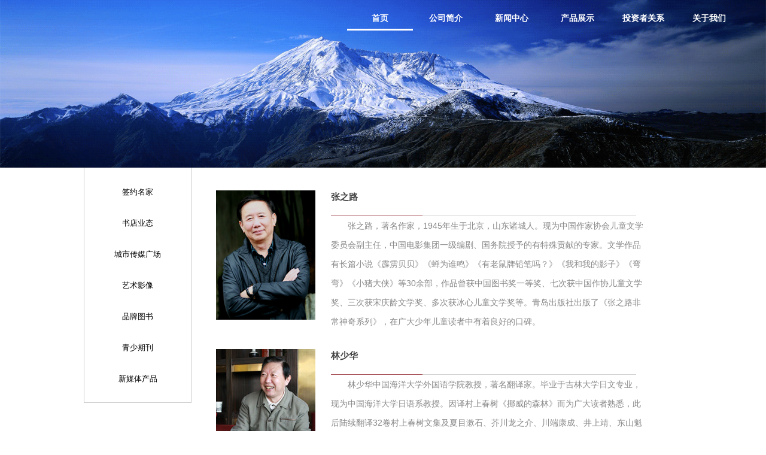

--- FILE ---
content_type: text/html; charset=utf-8
request_url: https://www.citymedia.cn/product_writer/index/p/4.html
body_size: 7912
content:
<!DOCTYPE html>
<head>
<meta http-equiv="Content-Type" content="text/html; charset=utf-8" />
<title>签约名家</title>
<link rel="icon" sizes="16x16 32x32" type="image/png" href="/Public/Home/images/favicon.ico">
<script>
var _hmt = _hmt || [];
(function() {
  var hm = document.createElement("script");
  hm.src = "//hm.baidu.com/hm.js?30fae12b792c00155eda0451b7d583e9";
  var s = document.getElementsByTagName("script")[0]; 
  s.parentNode.insertBefore(hm, s);
})();
</script>

<!--
	作者：zoc
	时间：2015-04-23
	描述：视察滚动+滚动顶部悬浮
-->
<link href="/Public/Home/css/reset.css" rel="stylesheet" type="text/css">
<link href="/Public/Home/css/innerPage.css" rel="stylesheet" type="text/css">
<link href="/Public/Home/css/homePage.css" rel="stylesheet" type="text/css">
<link href="/Public/Home/css/mainMenu.css" rel="stylesheet" type="text/css">
<link href="/Public/Home/css/footer.css" rel="stylesheet" type="text/css">
<link href="/Public/Home/css/pagination.css" rel="stylesheet" type="text/css">
<link href="/Public/Home/css/brand.css" rel="stylesheet" type="text/css">

<script src="/Public/Home/js/jquery-1.9.1.min.js"></script>
<script src="/Public/Home/js/jquery-migrate-1.2.1.min.js"></script>
<script src="/Public/Home/js/transit.js"></script>
<script src="/Public/Home/js/touchSwipe.js"></script>
<script src="/Public/Home/js/simpleSlider.js"></script>
<script src="/Public/Home/js/backstretch.js"></script>
<script src="/Public/Home/js/custom.js"></script>

<script type="text/javascript" src="/Public/Home/js/jquery.easing.min.js"></script>	
<script type="text/javascript" src="/Public/Home/js/jquery.mixitup.min.js"></script>

<script src="/Public/Home/js/SuperSlide.2.1.js"></script>
<script src="/Public/Home/js/menu-need.js"></script>
<style type="text/css">
    
</style>
<script type="text/javascript">
	/****滚动到顶部自动悬浮效果****/
    var mt = 0;
    window.onload = function () {
        var topMenu = document.getElementById("top-menu");
        var pageContent = document.getElementById("page-content");
        var mt = topMenu.offsetTop;
        window.onscroll = function () {
            var t = document.documentElement.scrollTop || document.body.scrollTop;
            if (t > mt) {
                topMenu.style.position = "fixed";
                topMenu.style.margin = "0";
                topMenu.style.top = "0";
                topMenu.style.backgroundColor = "#FFFFFF";
                pageContent.style.marginLeft = "180px";
            }
            else {
            		pageContent.style.marginLeft = "0px";
                topMenu.style.margin = "0px auto";
                topMenu.style.position = "static";
            }
        }
    }
</script>

<script type="text/javascript">
	$(function(){
		//window.alert("hh");
		($(".left-submenu").parent()).hover(
			function(){
			$(this).children(".sub-left-menu").fadeIn(300);
			},
			function(){
			$(this).children(".sub-left-menu").fadeOut(300);
			}
		);
	});
</script>

</head>
<body>
<!-- 主菜单 -->

<link href="/Public/Home/css/searchResult.css" rel="stylesheet" type="text/css">

<script type="text/javascript">
    var flag = 0;
    $(function(){
        var nav = $(".nav");
        var init = $(".nav .m").eq(ind);
        var block = $(".nav .block");
        block.css({
            "left": init.position().left - 0 + flag*1
        });
        nav.hover(function() {},
        function() {
            block.stop().animate({
                "left": init.position().left - 0 + flag*1
            },
            300);
        });
        $(".nav").slide({
            type: "menu",
            titCell: ".m",
            targetCell: ".sub",
            delayTime: 140,
            triggerTime: 120,
            returnDefault: true,
            defaultIndex: ind,
            startFun: function(i, c, s, tit) {
                block.stop().animate({
                    "left": tit.eq(i).position().left - 3
                },
                300);
            }
        });


        $('.sub').children("li").hover(
			function(){
					$(this).children("ul").fadeIn(200);
			},
			function(){
					$(this).children("ul").fadeOut(200);
			}
        );

    });

    var ind = 0;
    myFocus.set({
            id:'myFocus',//ID
            pattern:'mF_quwan'//
    });
</script>
<div class="nav-con">
	<div class="nav-con-row">
		<div class="navBar">
			<ul class="nav clearfix">
				<li class="m">
				<h3><a href="/Home/Index/index.html">首页</a></h3>
				</li>
				<li class="m">
				<h3><a href="/Home/CoInfo/index.html" title="">公司简介</a></h3>
				<ul class="sub">
					<li><a href="/Home/CoInfo/index.html" title="">简介</a></li>
					<li><a href="/Home/CoOrganization/index.html" title="">组织结构</a></li>
					<li><a href="/Home/CoMember/index.html">公司高管</a></li>
					<li><a href="/Home/CoHolder/index.html">主要股东</a></li>
					<li>
						<a href="/Home/CoCompanyHonour/index.html">荣誉榜</a>
						<ul class="sub-sub">							
							<li class="sub-sub-li"><a href="/Home/CoCompanyHonour/index.html">单位奖项</a></li>
							<li class="sub-sub-li"><a href="/Home/CoBookHonour/index.html">图书奖项</a></li>
						</ul>
					</li>
					<!--<li><a href="/Home/TeamStory/index.html">团队荣誉</a></li>-->
				</ul>
				</li>
				<li class="m">
				<h3><a href="/Home/NewsCompany/index.html" title="关于我们">新闻中心</a></h3>
				<ul class="sub">
					<li><a href="/Home/NewsCompany/index.html">公司动态</a></li>
<!--                                        <li><a href="/Home/NewsTrade/index.html">行业动态</a></li>-->
                                        <li><a href="/Home/NewsAnnounce/index.html">党团活动</a></li>
				</ul>
				</li>
				<li class="m">
				<h3><a href="/Home/ProductPhoto/index.html">产品展示</a></h3>
				<ul class="sub">
                    <li><a href="/Home/ProductWriter/index.html">签约名家</a></li>
					<li>
						<a href="/Home/ProductBookstore/index/id/1.html" title="">书店业态</a>
						<ul class="sub-sub">							
                                                        <li class="sub-sub-li"><a href="/Home/ProductBookstore/index/id/2.html">书城•文化体验</a></li>
                                                        <li class="sub-sub-li"><a href="/Home/ProductOtherstore/index.html">区市新华书店</a></li>
                                                        <li class="sub-sub-li"><a href="/Home/ProductBookstore/index/id/1.html">24小时书店•明阅岛</a></li>
                                                        <li class="sub-sub-li"><a href="/Home/ProductBookstore/index/id/4.html">BCMIX美食书店</a></li>
                                                        <li class="sub-sub-li"><a href="/Home/ProductBookstore/index/id/5.html">青岛书房</a></li>
                                                        <li class="sub-sub-li"><a href="/Home/ProductBookstore/index/id/6.html">“涵泳”复合阅读空间</a></li>
                                                        <!--<li class="sub-sub-li"><a href="/Home/ProductBookstore/index/id/7.html">旅游书店</a></li>-->
						</ul>
					</li>
                                        <li><a href="/Home/ProductBookstore/index/id/3.html">城市传媒广场</a></li>
					<li><a href="/Home/ProductPhoto/index.html">艺术影像</a></li>
                                        <li><a href="/Home/ProductBooks/index/typeid/13.html">品牌图书</a>
                                               <ul class="sub-sub">							
                                                    <li class="sub-sub-li"><a href="/Home/ProductBooks/index/typeid/13.html">大家作品</a></li><li class="sub-sub-li"><a href="/Home/ProductBooks/index/typeid/2.html">艺术出版</a></li><li class="sub-sub-li"><a href="/Home/ProductBooks/index/typeid/4.html">美食生活</a></li><li class="sub-sub-li"><a href="/Home/ProductBooks/index/typeid/5.html">孕婴育儿</a></li><li class="sub-sub-li"><a href="/Home/ProductBooks/index/typeid/6.html">少儿图书</a></li><li class="sub-sub-li"><a href="/Home/ProductBooks/index/typeid/9.html">养生保健</a></li><li class="sub-sub-li"><a href="/Home/ProductBooks/index/typeid/14.html">教育图书</a></li><li class="sub-sub-li"><a href="/Home/ProductBooks/index/typeid/18.html">海洋图书</a></li><li class="sub-sub-li"><a href="/Home/ProductBooks/index/typeid/16.html">输出版权</a></li><li class="sub-sub-li"><a href="/Home/ProductBooks/index/typeid/11.html">旅游休闲</a></li><li class="sub-sub-li"><a href="/Home/ProductBooks/index/typeid/15.html">外国文学</a></li>    
						</ul>
                                        </li>
                                        <!--<li><a href="/Home/ProductNewBooks/index.html">新书推荐</a></li>-->
                                         <li><a href="/Home/ProductYoungBooks/index.html">青少期刊</a></li>
                                        <li>
						<a href="/Home/ProductNewmedia/index/id/1.html" title="">新媒体产品</a>
						<ul class="sub-sub">
                                                        <!--<li class="sub-sub-li"><a href="/Home/ProductNewmedia/index/id/1.html">青岛微书城</a></li>-->
                                                        <li class="sub-sub-li"><a href="/Home/ProductNewmedia/index/id/10.html">青云梯题库</a></li>
                                                        <li class="sub-sub-li"><a href="/Home/ProductNewmedia/index/id/6.html">人文中国</a></li>
                                                        <li class="sub-sub-li"><a href="/Home/ProductWeixin/index.html">微信矩阵</a></li>
                                                        <li class="sub-sub-li"><a href="/Home/ProductNewmedia/index/id/7.html">图书电商</a></li>
                                                        <li class="sub-sub-li"><a href="/Home/ProductNewmedia/index/id/11.html">青少悦读</a></li>
                                                        <li class="sub-sub-li"><a href="/Home/ProductNewmedia/index/id/3.html">爱享读</a></li>
                                                        
                                                        <!--<li class="sub-sub-li"><a href="/Home/ProductNewmedia/index/id/9.html">城市O2O服务</a></li>-->
						</ul>
					</li>
                                        <!--
                                        <li>
						<a href="/Home/ProductDigital/index/id/1.html" title="">城市数字文化社区</a>
						<ul class="sub-sub">
                                                        <li class="sub-sub-li"><a href="/Home/ProductDigital/index/id/1.html">智慧书亭</a></li>
                                                        <li class="sub-sub-li"><a href="/Home/ProductDigital/index/id/2.html">地铁书屋</a></li>
						</ul>
					</li>
                                        -->
<!--					<li><a href="/Home/ProductChildren/index.html" title="">童心中国</a></li>-->
                                        <!--
                                        <li><a href="/Home/ProductMovie/index.html" title="">影视演艺</a></li>
                                        -->
				</ul>
				</li>
                                <!--
				<li class="m">
				<h3><a href="/Home/InvestInteract/ComingSoon.html">投资者关系</a></h3>
				</li>
                                -->
				<li class="m">
				<!--<h3><a href="/Home/InvestAnnounce/index/status/1.html">投资者关系</a></h3>-->
				<h3><a href="/Home/InvestStock/index.html">投资者关系</a></h3>
				<ul class="sub">
                                        <!--<li><a href="/Home/InvestAnnounce/index/status/1.html">公司公告</a></li>-->
					<li><a  href="http://www.sse.com.cn/assortment/stock/list/info/announcement/index.shtml?productId=600229" target="_blank">公司公告</a></li>
                                        <li><a href="/Home/InvestStock/index.html">股票动态</a></li>
<!--                                        <li><a href="/Home/InvestInteract/index.html">互动专区</a></li>-->
                                        <li><a href="http://sns.sseinfo.com/company.do?uid=229" target="_blank">互动专区</a></li>
                                        <li><a href="/Home/InvestEmail/index.html">董秘邮箱</a></li>
				</ul>
				</li>
				<li class="m">
				<h3><a href="/Home/AboutContact/index.html" title="">关于我们</a></h3>
				<ul class="sub">
					<li><a href="/Home/AboutContact/index.html">联系我们</a></li>
<!--                                        <li><a href="/Home/AutherHelp/index.html">作者服务</a></li>-->
                                        <li><a href="/Home/AboutRecruit/index.html">招贤纳士</a></li>
				</ul>
				</li>
				<li class="block" style="left: 0px;"></li>
			</ul>
		</div>
		<div class="search-con">
			<!--<div class="search-con-position">
                            <form name="searchForm" action="/Home/SiteQuery/index.html" method="post">
				<input type="text" value="" name="queryName" />
                                <a href="#" onclick="document.searchForm.submit();"><img src="/Public/Home/images/searchicon.png"/></a>
				<div class="search-con-bg"></div>
                            <input type="hidden" name="__cmsform__" value="31809cb1e4353058c0ce48b32c6f474f_617db2862f16c8798accb6459befe066" /></form>
			</div>-->
		</div>
		
	</div>
	
</div>
<!----主菜单之外的内容---->
<div class="box">
	<div class="box-con">
		<div class="box-grid-con">
		    <!--左侧二级菜单-->
		    <div class="top-menu" id="top-menu">
		        
<ul>

        <li ><div id="" class="left-submenu"><a href="/Home/ProductWriter/index.html">签约名家</a></div></li>
        <li >
            <div id="" class="left-submenu"><a href="/Home/ProductBookstore/index/id/1.html">书店业态</a></div>
                    <div class="sub-left-menu">
                            <ul>
                                    <li class="sub-left-menu-item">
                                                    <div class="sub-item-a"><a href="/Home/ProductBookstore/index/id/1.html">24小时书店 ▪ 明阅岛</a></div>
                                            </li><li class="sub-left-menu-item">
                                                    <div class="sub-item-a"><a href="/Home/ProductBookstore/index/id/2.html">书城 ▪ 文化体验</a></div>
                                            </li><li class="sub-left-menu-item">
                                                    <div class="sub-item-a"><a href="/Home/ProductBookstore/index/id/5.html">青岛书房</a></div>
                                            </li><li class="sub-left-menu-item">
                                                    <div class="sub-item-a"><a href="/Home/ProductBookstore/index/id/3.html">青岛城市传媒广场</a></div>
                                            </li><li class="sub-left-menu-item">
                                                    <div class="sub-item-a"><a href="/Home/ProductBookstore/index/id/7.html">栈桥书店</a></div>
                                            </li><li class="sub-left-menu-item">
                                                    <div class="sub-item-a"><a href="/Home/ProductBookstore/index/id/4.html">BCMIX美食书店</a></div>
                                            </li><li class="sub-left-menu-item">
                                                    <div class="sub-item-a"><a href="/Home/ProductBookstore/index/id/6.html">“涵泳”复合阅读空间</a></div>
                                            </li>                                    <li class="sub-left-menu-item">
                                            <div id="" class="sub-item-a"><a href="/Home/ProductOtherstore/index.html">区市新华书店</a></div>
                                    </li>

                            </ul>
                    </div>
        </li>
        <li ><div id="" class="left-submenu"><a href="/Home/ProductBookstore/index/id/3.html">城市传媒广场</a></div></li>
        <li ><div id="" class="left-submenu"><a href="/Home/ProductPhoto/index.html">艺术影像</a></div></li>
        <li  >
            <div id="" class="left-submenu"><a href="/Home/ProductBooks/index/typeid/13.html">品牌图书</a></div>
                    <div class="sub-left-menu">
                            <ul>
                                    <li class="sub-left-menu-item">
                                            <div id="" class="sub-item-a"><a href="/Home/ProductBooks/index/typeid/13.html">大家作品</a></div>
                                    </li><li class="sub-left-menu-item">
                                            <div id="" class="sub-item-a"><a href="/Home/ProductBooks/index/typeid/2.html">艺术出版</a></div>
                                    </li><li class="sub-left-menu-item">
                                            <div id="" class="sub-item-a"><a href="/Home/ProductBooks/index/typeid/4.html">美食生活</a></div>
                                    </li><li class="sub-left-menu-item">
                                            <div id="" class="sub-item-a"><a href="/Home/ProductBooks/index/typeid/5.html">孕婴育儿</a></div>
                                    </li><li class="sub-left-menu-item">
                                            <div id="" class="sub-item-a"><a href="/Home/ProductBooks/index/typeid/6.html">少儿图书</a></div>
                                    </li><li class="sub-left-menu-item">
                                            <div id="" class="sub-item-a"><a href="/Home/ProductBooks/index/typeid/9.html">养生保健</a></div>
                                    </li><li class="sub-left-menu-item">
                                            <div id="" class="sub-item-a"><a href="/Home/ProductBooks/index/typeid/14.html">教育图书</a></div>
                                    </li><li class="sub-left-menu-item">
                                            <div id="" class="sub-item-a"><a href="/Home/ProductBooks/index/typeid/18.html">海洋图书</a></div>
                                    </li><li class="sub-left-menu-item">
                                            <div id="" class="sub-item-a"><a href="/Home/ProductBooks/index/typeid/16.html">输出版权</a></div>
                                    </li><li class="sub-left-menu-item">
                                            <div id="" class="sub-item-a"><a href="/Home/ProductBooks/index/typeid/11.html">旅游休闲</a></div>
                                    </li><li class="sub-left-menu-item">
                                            <div id="" class="sub-item-a"><a href="/Home/ProductBooks/index/typeid/15.html">外国文学</a></div>
                                    </li>
                            </ul>
                    </div>

        </li>

        <!--<li ><div id="" class="left-submenu"><a href="/Home/ProductNewBooks/index.html">新书推荐</a></div></li>-->

        <li ><div id="" class="left-submenu"><a href="/Home/ProductYoungBooks/index.html">青少期刊</a></div></li>

        <li >
            <div id="" class="left-submenu"><a href="/Home/ProductNewmedia/index/id/1.html">新媒体产品</a></div>
                    <div class="sub-left-menu">
                            <ul>
                                    <!--<li class="sub-left-menu-item">-->
                                            <!--<div id="" class="sub-item-a"><a href="/Home/ProductNewmedia/index/id/1.html">青岛微书城</a></div>-->
                                    <!--</li>-->
                                    <li class="sub-left-menu-item">
                                        <div id="" class="sub-item-a"><a href="/Home/ProductNewmedia/index/id/10.html">青云梯题库</a></div>
                                    </li>
                                    <li class="sub-left-menu-item">
                                            <div id="" class="sub-item-a"><a href="/Home/ProductNewmedia/index/id/6.html">人文中国</a></div>
                                    </li>
                                    <li class="sub-left-menu-item">
                                            <div id="" class="sub-item-a"><a href="/Home/ProductWeixin/index.html">微信矩阵</a></div>
                                    </li>
                                    <li class="sub-left-menu-item">
                                            <div id="" class="sub-item-a"><a href="/Home/ProductNewmedia/index/id/11.html">青少悦读</a></div>
                                    </li>
                                    <li class="sub-left-menu-item">
                                            <div id="" class="sub-item-a"><a href="/Home/ProductNewmedia/index/id/7.html">图书电商</a></div>
                                    </li>
                                    <li class="sub-left-menu-item">
                                            <div id="" class="sub-item-a"><a href="/Home/ProductNewmedia/index/id/3.html">爱享读</a></div>
                                    </li>
                            </ul>
                    </div>
        </li>
        <!--
        <li>
            <div id="" class="left-submenu"><a href="#">城市数字文化社区</a></div>
                    <div class="sub-left-menu">
                            <ul>
                                    <li class="sub-left-menu-item">
                                            <div id="" class="sub-item-a"><a href="/Home/ProductDigital/index/id/1.html">智慧书亭</a></div>
                                    </li>
                                    <li class="sub-left-menu-item">
                                            <div id="" class="sub-item-a"><a href="/Home/ProductDigital/index/id/2.html">地铁书屋</a></div>
                                    </li>

                            </ul>
                    </div>
        </li>
        -->
<!--        <li ><div id="" class="left-submenu"><a href="/Home/ProductChildren/index.html">童心中国</a></div></li>-->
        <!--
        <li><div id="" class="left-submenu"><a href="/Home/ProductMovie/index.html">影视演艺</a></div></li>
        -->

</ul>
		    
		    </div>
		    <!--右侧详细内容-->
		    <div class="page-content" id="page-content">
		    	
		    		<!--右侧一条信息-->
                    <div class="right-cell" style="margin-bottom:30px;">
                                
		        		<div class="cell-left-pic">
                                                <img src="/Uploads/1433815552_482454133_33.jpg"/>
		        		</div>
		        		<div class="cell-right-content">
		        			<div class="cell-right-title">
							    
		        				<span id=""  >张之路</span>
		        			</div>
		        			<div class="bottom-line">
		        				<div class="bott-line-left"></div>
		        				<div class="bott-line-right"></div>
		        			</div>
		        			<div class="cell-right-text low-line-height">
		        				<p>&nbsp;&nbsp;&nbsp;&nbsp;&nbsp;&nbsp;&nbsp;张之路，著名作家，1945年生于北京，山东诸城人。现为中国作家协会儿童文学委员会副主任，中国电影集团一级编剧、国务院授予的有特殊贡献的专家。文学作品有长篇小说《霹雳贝贝》《蝉为谁鸣》《有老鼠牌铅笔吗？》《我和我的影子》《弯弯》《小猪大侠》等30余部，作品曾获中国图书奖一等奖、七次获中国作协儿童文学奖、三次获宋庆龄文学奖、多次获冰心儿童文学奖等。青岛出版社出版了《张之路非常神奇系列》，在广大少年儿童读者中有着良好的口碑。</p>
		        			</div>
		        		</div>
                                
		        </div><div class="right-cell" style="margin-bottom:30px;">
                                
		        		<div class="cell-left-pic">
                                                <img src="/Uploads/1433815863_723041112_812.jpg"/>
		        		</div>
		        		<div class="cell-right-content">
		        			<div class="cell-right-title">
							    
		        				<span id=""  >林少华</span>
		        			</div>
		        			<div class="bottom-line">
		        				<div class="bott-line-left"></div>
		        				<div class="bott-line-right"></div>
		        			</div>
		        			<div class="cell-right-text low-line-height">
		        				<p>&nbsp;&nbsp;&nbsp;&nbsp;&nbsp;&nbsp;&nbsp;林少华中国海洋大学外国语学院教授，著名翻译家。毕业于吉林大学日文专业，现为中国海洋大学日语系教授。因译村上春树《挪威的森林》而为广大读者熟悉，此后陆续翻译32卷村上春树文集及夏目漱石、芥川龙之介、川端康成、井上靖、东山魁夷等名家作品。林少华以优美典雅的文字和对日本文学作品气氛的出色把握，受到读者的推崇。青岛出版社陆续出版林少华翻译作品《金阁寺》、《罗生门》及林少华散文集《乡愁与良知》等。</p>
		        			</div>
		        		</div>
                                
		        </div><div class="right-cell" style="margin-bottom:30px;">
                                
		        		<div class="cell-left-pic">
                                                <img src="/Uploads/1433830145_695812980_957.jpg"/>
		        		</div>
		        		<div class="cell-right-content">
		        			<div class="cell-right-title">
							    
		        				<span id=""  >殷健灵</span>
		        			</div>
		        			<div class="bottom-line">
		        				<div class="bott-line-left"></div>
		        				<div class="bott-line-right"></div>
		        			</div>
		        			<div class="cell-right-text low-line-height">
		        				<p>&nbsp;&nbsp;&nbsp;&nbsp;&nbsp;&nbsp;&nbsp;殷健灵，中国作家协会会员、上海作家协会主席团委员。中国第五代儿童文学作家代表人物之一。主要作品：长篇小说《纸人》《哭泣精灵》《月亮茶馆里的童年》等，曾获冰心图书奖大奖、陈伯吹国际儿童文学奖、“巨人”中长篇儿童文学奖、新世纪儿童文学奖等全国性奖项，并获第四届上海市十大文化新人、首届《儿童文学》青年金作家称号等。青岛出版社出版其《致未来的你——给女孩的十五封信》 。</p>
		        			</div>
		        		</div>
                                
		        </div><div class="right-cell" style="margin-bottom:30px;">
                                
		        		<div class="cell-left-pic">
                                                <img src="/Uploads/1432881857_750558017.jpg"/>
		        		</div>
		        		<div class="cell-right-content">
		        			<div class="cell-right-title">
							    
		        				<span id="" style='border: 1px solid #888; padding: 3px;' >王献唐</span>
		        			</div>
		        			<div class="bottom-line">
		        				<div class="bott-line-left"></div>
		        				<div class="bott-line-right"></div>
		        			</div>
		        			<div class="cell-right-text low-line-height">
		        				<p>&nbsp;&nbsp;&nbsp;&nbsp;&nbsp;&nbsp;&nbsp;王献唐(1896-1960)，与唐兰、郭沫若等齐名的金石学家和古文字学家，对收集、保护管理山东的珍贵文物和文物图书做出过重要贡献。他在学术上长于金石文字和版本目录之学，治学严谨，著述甚多，诗、书、画也有很深的造诣。已出版的《中国古代货币通考》、《古文字中所见之火烛》、《临淄封泥文字》等著作，早为大家所熟悉。2004年，青岛出版社为王献唐出版了尘封60年之久的《国史金石志稿》。图书编撰于1943年，共20卷，对中国古文字研究具有很重要的推进作用。</p>
		        			</div>
		        		</div>
                                
		        </div><div class="right-cell" style="margin-bottom:30px;">
                                
		        		<div class="cell-left-pic">
                                                <img src="/Uploads/1433734006_1074059884_822.jpg"/>
		        		</div>
		        		<div class="cell-right-content">
		        			<div class="cell-right-title">
							    
		        				<span id=""  >杨志军</span>
		        			</div>
		        			<div class="bottom-line">
		        				<div class="bott-line-left"></div>
		        				<div class="bott-line-right"></div>
		        			</div>
		        			<div class="cell-right-text low-line-height">
		        				<p>&nbsp;&nbsp;&nbsp;&nbsp;&nbsp;&nbsp;&nbsp;杨志军，1955年5月出生于青海西宁，祖籍河南孟津，现定居青岛。长篇小说《海昨天退去》获全国文学新人奖，长篇小说《环湖崩溃》获《当代》文学奖。长篇小说《藏獒》获：《当代》文学拉力赛年度总冠军；第二届长篇小说年度最佳入围奖；第二届长篇小说年度最佳读者奖；新浪最佳文学类图书奖；中国最佳风云榜读者最喜爱的作品奖；中国小说学会排行榜第一名；香港“红楼梦文学奖”入围奖；入选台湾十大畅销书排行榜；入选国家新闻出版署“向青少年推荐的一百本优秀图书”等。</p>
		        			</div>
		        		</div>
                                
		        </div>    
		       <div class="messageall_con">
                                        <div class="cm-pagination-con"><div class='row-fluid'><div id='pagination-info' class='span6'><div id='sample_1_info' class='dataTables_info'>共 6 页 共26条数据</div></div><div id='pagination-opt' class='dataTables_paginate paging_bootstrap pagination'><ul><li class='prev '><a href='/product_writer/index/p/3.html'>← <span class='hidden-480'>上一页</span></a></li><li><a href='/product_writer/index/p/2.html'>2</a></li><li><a href='/product_writer/index/p/3.html'>3</a></li><li class='active'><a href='/product_writer/index/p/4.html'>4</a></li><li><a href='/product_writer/index/p/5.html'>5</a></li><li><a href='/product_writer/index/p/6.html'>6</a></li><li class='next '><a href='/product_writer/index/p/5.html'><span class='hidden-480'>下一页</span> → </a></li></ul></div></div></div>
                                    </div> 
		    </div>
		</div>
		
	</div>
	
	
	<!---footer--->
	<div id="" class="footer">
		<div id="" class="footerall">
	<div class="footer-frist">
		<div class="footer_fristtitle">友情链接</div>
		<div class="footer_fristcon3"><a target="view_window" href="http://www.qdpub.com/">青岛出版集团官方网站</a></div>
		<!--<div class="footer_fristcon1"><a target="view_window" href="http://www.qsqk.net/">青少期刊官方网站</a></div>-->
		<div class="footer_fristcon2"><a target="view_window" href="http://www.qdcaijing.com/">青岛财经日报/青岛财经网 </a></div>
		<div class="footer_fristcon3"><a target="view_window" href="http://www.szkweekly.com/">商周刊/商之网 </a></div>
<!--		<div class="footer_fristcon3"><a target="view_window" href="http://www.meishilife.com/">美食生活网</a></div>-->
<!--                <div class="footer_fristcon3"><a target="view_window" href="http://www.eamcp.org/">东亚海洋合作平台</a></div>-->
	</div>
	<div class="footer-subscribe">
		<div class="footer_subscribetitle">订阅</div>
			<div class="footer_subscribecon1">
				<span>青岛出版集团官方微信</span>
				<div class="footer_con1img"><img src="/Public/Home/images/erma1.png"  width="100"/></div>
			</div>
			<div class="footer_subscribecon2">
				<span>青岛出版集团官方微博</span>
				<div class="footer_con2img"><img src="/Public/Home/images/erma2.png"  width="100"/></div>
			</div>
			<!--<div class="footer_subscribecon3">-->
				<!--<span>青岛微书城·微信<span>-->
				<!--<div class="footer_con3img"><img src="/Public/Home/images/erma3.png"  width="100"/></div>-->
			<!--</div>-->
			<!--<div class="footer_subscribecon3">-->
				<!--<span>青岛微书城·支付宝<span>-->
				<!--<div class="footer_con3img"><img src="/Public/Home/images/erma4.png"  width="100"/></div>-->
			<!--</div>-->
	</div>
	<div class="footer-partner">
		<div class="footer_partnertitle">合作伙伴</div>
		<div class="footer_partner3"><a target="view_window" href="http://weixin.qq.com/"><img src="/Public/Home/images/hezuo2.png"  height="21" width="75"/></a></div>
		<div class="footer_partner3"><a target="view_window" href="https://www.alipay.com/"><img src="/Public/Home/images/hezuo5.png"  height="21" width="75"/></a></div>
		<div class="footer_partner3"><a target="view_window" href="http://www.jd.com/"><img src="/Public/Home/images/hezuo4.png"  height="21" width="75"/></a></div>
		<div class="footer_partner3"><a target="view_window" href="http://www.dangdang.com/"><img src="/Public/Home/images/hezuo3.png"  height="21" width="75"/></a></div>
<!--	<div class="footer_partner3"><a target="view_window" href="http://www.amazon.cn"><img src="/Public/Home/images/hezuo1.png"  height="21" width="75"/></a></div>-->
	</div>
	<div class="footer-copyright">
		<div class="footer_partnertitle">1.01版 Powered by</div>
		<div class="footer-copyright1">本网站由青岛城市传媒股份有限公司建设开发。青岛城市传媒股份有限公司，城市文化服务供应商。</div>
		<div class="footer-copyrightr2"><a href="https://beian.miit.gov.cn/#/Integrated/index" target="_blank" style="color: #999;">鲁ICP备14005546号-6</a></div>
		<div class="footer-copyright3"></div>
	</div>
</div>
	</div>
	
</div>
	
<script type="text/javascript">
    $(function(){
        $(window).scroll(function(){
            var top = $(this).scrollTop();
            $(".box").css("backgroundPosition","0px "+ (top-top*0.6) + "px");
        });
    })
</script>

<script>
    $("#top-menu").hover(
        function () {
            $("#CoNow").removeClass('current-sub');
        },
        function () {
            $("#CoNow").addClass('current-sub');
        }
    );

</script>

</body>
</html>

--- FILE ---
content_type: text/css
request_url: https://www.citymedia.cn/Public/Home/css/reset.css
body_size: 602
content:
@charset "utf-8";/* CSS Document */
body, div, dl, dt, dd, ul, ol, li, h1, h2, h3, h4, h5, h6, pre, code, form, fieldset, legend, input, button, textarea, p, blockquote, th, td { margin: 0; padding: 0;font-family: arial,'microsoft yahei'; }
fieldset, img { border: 0; }/* remember to define focus styles! */
:focus { outline: 0; }
address, caption, cite, code, dfn, em, strong, th, var, optgroup { font-style: normal; font-weight: normal; }
h1, h2, h3, h4, h5, h6 { font-size: 100%; font-weight: normal; }
abbr, acronym { border: 0; font-variant: normal; }
input, button, textarea, select, optgroup, option { font-family: inherit; font-size: inherit; font-style: inherit; font-weight: inherit; }/*@purpose To enable resizing for IE *//*@branch For IE6-Win, IE7-Win */
input, button, textarea, select { *font-size: 100%; 
}
body { line-height: 1.5; }
a { text-decoration: none; color: #000; }
a:hover { text-decoration:none; }
ol, ul, li { list-style: none; }/* tables still need 'cellspacing="0"' in the markup */
table { border-collapse: collapse; border-spacing: 0; }
caption, th { text-align: left; }
body { padding: 0; margin: 0; font-size: 12px; }
.clearfix:after { content: "."; display: block; height: 0; clear: both; visibility: hidden; }
* html>body .clearfix { display: inline-block; width: 100%; }
* html .clearfix { height: 1%; /* End hide from IE-mac */ }/* ie7 hack*/
*+html .clearfix { min-height: 1%; }


--- FILE ---
content_type: text/css
request_url: https://www.citymedia.cn/Public/Home/css/innerPage.css
body_size: 920
content:
body{ 
text-align:center;
}
.box{
padding-top:280px;
text-align: center;
width:100%; 
margin:0px auto; 
background-image:url('../images/topbg.png'); 
background-repeat:no-repeat; 
background-position:0px 0px;
background-size: 100%;
position: relative;
z-index: 11000;
}
.innerPage-navi #menu{
	width: 1000px;
	right: 0px;
	margin: 0px auto;
}
.box-con{
	width: 100%;
	background: #FFFFFF;
	text-align: center;
}
.box-grid-con{
	width: 1000px;
	margin: 0px auto;
	padding:0px;
	font-size: 0px;
}
.top-menu,.page-content{
	display: inline-block;
	*display: inline;
	zoom: 1;
	vertical-align: top;
}
.top-menu
{
	width: 180px;
	margin: 0px auto;
	background: #FFFFFF;
	border-bottom: 1px solid #cacaca;
	border-left: 1px solid #cacaca;
	border-right: 1px solid #cacaca;
	text-align: right;
	font-size: 13px;
	color:#727272;
	padding: 14px 0px;
	z-index:63332;
}
.QR-con{
    position: relative;
    margin: 0px;
    padding: 0px;
    width: 0px;
    height: 0px;
}
.qrpic-area{
    position: absolute;
    top: 4px;
    left: 980px;
    width: 132px;
    background: #f9f9f9;
    text-align: left;
    border: 1px solid #efefef;
}
.qrpic-area img{
    width: 100%;
}
.qrpic-area span{
    margin-left: 10px;
    line-height: 30px;
}
.top-menu>ul>li
{
    height: 52px;
    text-align: center;
    line-height: 54px;
    color:#727272;
    position: relative;
}
.top-menu>ul>li:hover .left-submenu
{
    border-left: 4px solid #910913;
    background: #f8f8f8;
}
.top-menu>ul>li .left-submenu:active
{
    border-left: 3px solid #910913;
    background: #f1f1f1;
    line-height: 56px;
    height: 56px;
}
li.current-sub .left-submenu{
	border-left: 4px solid #a20e19;
    background: #fafafa;
}

.sub-left-menu{
	display: none;
	position: absolute;
	top:0px;
	left: 178px;
        z-index: 33333;
	width: 180px;
	background: #FFFFFF;
	border: 1px solid #CCCCCC;
	text-align: right;
	font-size: 13px;
	color:#727272;
}
li.sub-left-menu-item{
	height: 46px;
    text-align: center;
    line-height: 46px;
    color:#727272;
}
.sub-left-menu>ul>li:hover .sub-item-a{
	border-left: 4px solid #910913;
    background: #f8f8f8;
}

.sub-left-menu>ul>li .sub-item-a:active{
	border-left: 3px solid #910913;
    background: #f1f1f1;
    line-height: 48px;
    height: 46px;
}

.page-content{
	width: 820px;
	margin: 0px auto;
	background: #FFFFFF;
	text-align: left;
	font-size: 14px;
	padding: 14px 0px;
	padding-bottom:200px;
}
.right-cell{
	width: 90%;
	margin: 24px 5%;
	font-size: 0px;
}
.cell-left-pic,.cell-right-content{
	display: inline-block;
	*display: inline;
	zoom: 1;
	vertical-align: top;
	font-size:14px;
}
.cell-left-pic{
	width: 24%;
	text-align: left;
}
.cell-left-pic img{
	width: 94%;
}
.cell-right-content{
	width: 72%;
	margin: 0px 2%;
}

.cell-right-title{
	vertical-align: top;
	margin-bottom: 20px;
	font-size: 15px;
	font-weight: 600;
	color: #434343;
}
.bottom-line{
	width: 96%;
	height:1px;
	background: #d2d2d2;
	text-align: left;
}
.bott-line-left{
	width: 30%;
	height:1px;
	background: #a85258;
}
.cell-right-text{
	line-height: 44px;
	color:#888888;
}
.low-line-height{
	line-height:32px;
}

--- FILE ---
content_type: text/css
request_url: https://www.citymedia.cn/Public/Home/css/homePage.css
body_size: 938
content:
/***HomePage***/
html, body {margin: 0;padding: 0;font-family: "Lato", Arial, Verdana;font-size: 20px;height: 100%;background-color: #fff;width: 100%;color:#222222;}
body.hidden {overflow: hidden;}
* {	-moz-box-sizing: border-box;-webkit-box-sizing: border-box;	box-sizing: border-box;}
h1 {font-family: Helvetica, Arial, Verdana;	font-weight:normal;font-size:92px;color:#222222;}
.pagewrap {height: 100%;position: relative;z-index: 12000;}
.pageblock {width: 100%;}
.pagewrap .fb-like {position: fixed;left: 30px;top: 75px;z-index: 100;}
.pagewrap .githubbuttons {position: fixed;left: 220px;top: 75px;z-index: 100;}
.pagewrap .copy {font-size: 10px;bottom: 20px;left: 30px;z-index: 100;position: absolute;color: white;}
.pagewrap .copy a, .pagewrap .copy a:hover {color: white;}
.pageblock#fullscreen {	height: 100%;background: none;color: white;}
.pageblock#fullscreen h1 {color: white;font-size: 72px;	margin: 0;	padding: 0;	font-family: 'sxehwcmaax-blackblack', Helvetica, Arial, Verdana;font-weight:normal;}
.pageblock#fullscreen .slider {width: 100%;height: 100%;overflow: hidden;position: relative;}
.pageblock#fullscreen .slider .slide {width: 100%;height: 100%;top: 0;left: 0;float: left;position: absolute;}
.pageblock#fullscreen .slider .slide .slidecontent {position: absolute;	top: 50%;width: 100%;margin-top: -150px;text-align: center;}
.pageblock#fullscreen .slider .slide .slidecontent h1 {	text-shadow: 0 0 15px rgba(0, 0, 0, 0.5);font-weight: bold;	font-size: 100px;margin: 20px 0 30px 0;padding: 0;line-height: 115px; font-family: "Microsoft YaHei";}
.pageblock#fullscreen .slider .slide .slidecontent .headersur {font-size: 30px;text-shadow: 0 0 10px rgba(0, 0, 0, 0.5);color: #f0f0f0;font-style: italic;display: block;}
.pageblock#fullscreen .slider .slide .slidecontent .button {padding: 10px 25px;	border: 3px solid white;text-transform: uppercase;background: transparent;background: rgba(0, 0, 0, .2);color: white;font-size: 15px;font-weight: bold;display: inline-block;
cursor: pointer;letter-spacing: 1px;margin: 20px 0;line-height: 20px;}
.pageblock#fullscreen .slider .slide .slidecontent .button a, .pageblock#fullscreen .slider .slide .slidecontent .button a:hover {text-decoration: none !important;color: white;}
.pageblock#fullscreen .slider .slide .slidecontent .button:hover {background: rgba(0, 0, 0, .3);}
.pageblock#fullscreen .slider .slide .slidecontent .text {width: 900px;margin: 0 auto;line-height: 28px;}
.pageblock#fullscreen .slider .slide .slidecontent .text a {color: white;text-decoration: underline;}
.pageblock#fullscreen .slider .slide .slidecontent .text a:hover {text-decoration: none;}
.pageblock#fullscreen .slider .slide .slidecontent .text xmp {font-size: 13px;text-align: left;	border: 1px solid white;background: rgba(0, 0, 0, 0.1);	padding: 10px 15px;}
.pageblock#fullscreen #slideposition {position: absolute;bottom: 50px;left: 47%;}
.pageblock#fullscreen #slideposition ul {list-style-type: none;	margin: 0;padding: 0;}
.pageblock#fullscreen #slideposition ul li.indicator {display: inline-block;height: 10px;width: 10px;background: #222;margin: 0px 7px;padding: 0;-webkit-border-radius: 999px;-moz-border-radius: 999px;border-radius: 999px;overflow: hidden;cursor: pointer;}
.pageblock#fullscreen #slideposition ul li.indicator.active {background: white;}
/**/

--- FILE ---
content_type: text/css
request_url: https://www.citymedia.cn/Public/Home/css/mainMenu.css
body_size: 1074
content:
.nav-con a:hover {
	color:#EFEFEF;
}
.nav-con{
	 position: absolute; 
	 top: 0px;
	 left: 0px;
	 z-index: 13000;
	 width: 100%;
	 text-align: right;
}
.nav-con-row{
	width: 100%;
	text-align: left;
}
.clearfix:after {
	content:".";
	display:block;
	height:0;
	clear:both;
	visibility:hidden;
}
.clearfix10:after {
	content:".";
	display:block;
	height:10px;
	clear:both;
	visibility:hidden;
}
.h10{height:10px;}
.h15{height:15px;}
#header{width:1000px; margin:0 auto;}
.navBar {
	position: absolute;
	right: 20px;
	top:0px;
	height:44px;
	line-height:44px;
	color:#FFFFFF;
}
.nav {
	position:relative;
	margin:8px auto;
	margin-right: 20px;
	font-family:"Microsoft YaHei",SimSun,SimHei;
	font-size:14px;
}
.nav a {
	color:#fff;
}
.nav h3 {
	font-size:100%;
	font-weight:normal;
}
.nav .m {
	float:left;
	position:relative;
	z-index:1;
}
.nav .s {
	float:left;
	width:3px;
	text-align:center;
	color:#D4D4D4;
	font-size:12px;
}
.nav h3 a {
	display:block;
	width:110px;
	text-align:center;
	font-weight:bold;
}
.nav .sub {
	display:none;
	position:absolute;
	left:-3px;
	top:44px;
	z-index:1;
	border-top:0;
	background:#fff;
}
.nav .sub>li {
	padding:0px 10px;
	text-align: center;
	min-width: 110px;
	position: relative;
	background: #FFFFFF;
}
.nav .sub>li a {
	display:block;
	line-height: 36px;
	height:36px;
	line-height:36px;
	color:#666666;
	font-size:13px;
	font-weight:600;
}
.nav .sub>li:hover {
	background: #FAFAFA;
}
.nav .sub>li:hover>a{
	color:#9b1514;
}
.sub-sub{
	position: absolute;
	top: 0px;
	left: 110px;
	background: #FFFFFF;
	display: none;
}
.sub-sub>li{
	font-size: 13px;
	color: #666666;
	white-space: nowrap;
	padding: 0px 10px;
	height: 36px;
        min-width: 110px;
}
.sub-sub>li>a{
	line-height: 36px;
	height:36px;
	vertical-align: top;
}
	
.sub-sub>li:hover{
	background: #FAFAFA;
	cursor: pointer;
}
.sub-sub>li:hover a{
	color: #9b1514;
}

.nav .block {
	height:3px;
	width:110px;
	background:#FFFFFF;
	position:absolute;
	left:0;
	top:40px;
	overflow:hidden;
}
.search-con{
	 position: absolute;
	 left: 40px;
	 top:14px;
	 background:none;
}
.search-con-position{
	position: relative;
	padding: 0px 4px;
	
	-webkit-transition: all .3s ease;
	-moz-transition: all .3s ease;
	-ms-transition: all .3s ease;
	-o-transition: all .3s ease;
	transition: all .3s ease;
	
}
.search-con input{
	width:0px;
	height:34px;
	line-height: 34px;
	background:none;
	border: none;
	box-shadow: none;
	padding: 0px;
	font-size:12px;
	color: #FFFFFF;
	font-size: 14px;
	vertical-align: top;
	
	-webkit-transition: all .3s ease;
	-moz-transition: all .3s ease;
	-ms-transition: all .3s ease;
	-o-transition: all .3s ease;
	transition: all .3s ease;
}
.search-con-position img{
	width: 22px;
	height: 22px;
	vertical-align: top;
	margin-top: 5px;
	margin-right: 4px;
}
.search-con-bg{
	position: absolute;
	top:0px;
	left: 0px;
	width: 100%;
	height: 34px;
	background: #000;
	z-index: -2;
	-moz-border-radius: 17px;
	-webkit-border-radius: 17px;
	border-radius: 17px 17px 17px 17px;
	border-radius: 17px;
	
	-webkit-transition: all .3s ease;
	-moz-transition: all .3s ease;
	-ms-transition: all .3s ease;
	-o-transition: all .3s ease;
	transition: all .3s ease;
	
	filter: Alpha(opacity=5); /* IE */   
	-moz-opacity:0.05;    /* FF 主要是为了兼容老版本的FF */
	opacity:0.05;
	border:2px solid hidden;
}
.search-con-position:hover{
	padding: 0px 8px;
}
.search-con-position:hover input{
	width: 172px;
	padding: 0px 8px;
}
.search-con-position:hover .search-con-bg{
	filter: Alpha(opacity=50); /* IE */   
	-moz-opacity:0.5;    /* FF 主要是为了兼容老版本的FF */
	opacity:0.5;
	border:2px solid #FFFFFF;
}


--- FILE ---
content_type: text/css
request_url: https://www.citymedia.cn/Public/Home/css/footer.css
body_size: 437
content:
.footer{
	width: 100%;
	height: 260px;
	background: #f2f2f2;
}
.footerall{
	padding-top:30px;
	margin-left:18%;
	margin-right:18%;
}
.footer-frist{
	vertical-align:text-top;
	text-align:left;
	font-size:0px;
	width:24%;
	display:inline-block
}
.footer-frist a{
	color:#999;
}
.footer-frist a:hover{
	color:#a20e19;
}
.footer-subscribe{
	vertical-align:text-top;
	text-align:left;
	font-size:0px;
	width:24%;
	display:inline-block
}
.footer_partner1{
	margin-top:10px;
}
.footer_partner2{
	margin-top:10px;
}
.footer_partner3{
	margin-top:10px;
}
.footer-partner{
	vertical-align:text-top;
	text-align:left;
	font-size:0px;
	width:20%;
	display:inline-block
}
.footer-copyright{
	vertical-align:text-top;
	text-align:left;
	font-size:0px;
	width:28%;
	display:inline-block
}
.footer_fristtitle{
	font-weight:80;
	color:#666;
	font-size:18px;
}
.footer_fristcon1{
	margin-top:2px;
	color:#999;
	font-size:13px;
}
.footer_fristcon2{
	margin-top:2px;
	color:#999;
	font-size:13px;
}
.footer_fristcon3{
	margin-top:2px;
	color:#999;
	font-size:13px;
}
.footer_subscribecon1{
	margin-top:2px;
	position:relative;
	color:#999;
	font-size:13px;
	}
.footer_subscribecon2{
	margin-top:2px;
	position:relative;
	color:#999;
	font-size:13px;
	}
.footer_subscribecon3{
	margin-top:2px;
	position:relative;
	color:#999;
	font-size:13px;
	}
.footer_subscribecon1:hover .footer_con1img{
	display:block;
}
.footer_subscribecon1:hover span{
	cursor: pointer;
	color:#a20e19;
}
.footer_subscribecon2:hover .footer_con2img{
	display:block;
}
.footer_subscribecon2:hover span{
	cursor: pointer;
	color:#a20e19;
}
.footer_subscribecon3:hover .footer_con3img{
	display:block;
}
.footer_subscribecon3:hover span{
	color:#a20e19;
	cursor: pointer;
}
.footer_con1img{
	display:none;
	position:absolute;
	top:0px;
	left:132px;
	z-index:40000;
}
.footer_con2img{
	display:none;
	position:absolute;
	top:0px;
	left:132px;
	z-index:40000;
}
.footer_con3img{
	display:none;
	position:absolute;
	top:0px;
	left:110px;
	z-index:40000;
}

.footer_subscribetitle{
	color:#666;
	font-size:18px;
}
.footer_partnertitle{
	color:#666;
	font-size:18px;
}
.footer-copyright{
	color:#666;
	font-size:18px;
}
.footer-copyright1{
	margin-top:6px;
	font-size:12px;
	color:#999;
}
.footer-copyrightr2{
	margin-top:10px;
	font-size:13px;
	color:#999;
}

--- FILE ---
content_type: text/css
request_url: https://www.citymedia.cn/Public/Home/css/pagination.css
body_size: 349
content:
.cm-pagination-con{
    width:100%;
    text-align: left;
}

.messageall_con .cm-pagination-con{
    width: 96%;
    margin:0px 2%;
}
.cm-pagination-con .row-fluid{
    font-size: 0px;
    margin-left: 16px;
}
.cm-pagination-con #pagination-info,.cm-pagination-con #pagination-opt{
    display: inline-block !important;
    *display: inline !important;
    zoom: 1 !important;
    vertical-align: top !important;
}
.cm-pagination-con #pagination-info{
    width:25%;
    font-size: 14px;
    line-height: 30px;
    height: 30px;
}
.cm-pagination-con #pagination-opt{
    width: 75%;
    text-align: right;
    font-size: 14px;
    line-height: 30px;
    height: 30px;
}
.cm-pagination-con ul>li{
    display: inline-block;
    *display: inline;
    zoom: 1;    
}
.cm-pagination-con ul>li>a{
    text-align: center;
    padding: 4px 8px !important;
}
.pagination ul > li > a, .pagination ul > li > span{
    border:none !important;
    border-radius: 0px !important;
    -moz-border-radius: 0px !important;
    background:#EFEFEF !important;
    margin-right: 6px !important;
}
.pagination ul > li.active a{
    background: #8A100F !important;
    color:#fff !important;
}
.pagination ul > li:hover > a, .pagination ul > li.hover > span{
    color:#888888 !important;
}
.cm-pagination-con .sample_1_info{
    font-size:13px !important;
    color:#727272 !important;
}


--- FILE ---
content_type: text/css
request_url: https://www.citymedia.cn/Public/Home/css/brand.css
body_size: 464
content:
.right-cell-navi{
	width: 90%;
	margin: 0px 5%;
	border-bottom: 1px solid #EAEAEA;
	line-height: 32px;
	height: 32px;
        font-size: 0px;
}
.right-cell-navi span{
	margin-right: 6px;
	font-size: 14px;
	color: #666666;
}
.right-navi-info,.right-navi-opt{
    display:inline-block;
    *display: inline;
    zoom: 1;
    vertical-align: top;
}
.right-navi-opt{
    width: 20%;
    text-align: right;
}
.right-navi-info{
    width: 80%;
}
.buy-btn{
    vertical-align: top;
    width: 120px;
    height: 26px;
    font-size: 14px;
    line-height: 26px;
    color: #fff;
    border-radius: 4px;
    text-align: center;
    background: #339966;
    margin-top: 2px;
}
.buy-btn:hover{
    background: #539966;
}
.buy-btn:active{
    background: #009966;
}
.brand-right-cell{
	width: 90%;
	margin: 0px 5%;
	font-size: 0px;
	padding: 18px 0px;
	padding-bottom: 22px;
	border-bottom: 1px solid #EAEAEA;
}
.brand-right-cell:hover{
	background: #FAFAFA;
}
.brand-right-cell:active{
	background: #F1F1F1;
}
.brand-cell-left-pic,.brand-cell-right-con{
	display: inline-block;
	*display: inline;
	zoom: 1;
	vertical-align: top;
}
.brand-cell-left-pic{
	width: 32%;
	text-align: center;
}
.brand-cell-left-pic img{
	width: 92%;
}
.brand-cell-right-con{
	width: 66%;
	margin-left: 2%;
}
.brand-cell-right-title{
	width: 96%;
	margin: 0px 2%;
	text-align: left;
	height: 32px;
	line-height: 32px;
	font-size: 15px;
	color: #555555;
	font-weight: bold;
}
.brand-cell-r-text{
	width: 96%;
	margin: 0px 2%;
	text-align: left;
	line-height: 28px;
	font-size: 14px;
	color: #777777;
	
}
.right-detail-con{
    width: 90%;
    margin: 10px 5%;
}

--- FILE ---
content_type: text/css
request_url: https://www.citymedia.cn/Public/Home/css/searchResult.css
body_size: 418
content:
.result-list-con{
	 width: 100%;
	 height: 1200px;
	 padding: 20px 0px;
}
.search-inner-con{
	width: 100%;
	text-align: left;
}
.search-inner-con input[type="text"]{
	width: 920px;
	padding: 0px;
	height: 32px;
	line-height: 32px;
	box-shadow: none;
	border: 1px solid #DEDEDE;
	font-size: 13px;
	margin-right: 2%;
	padding-left: 5%;
	padding-right: 2%;
	background: url(../images/searchicon-inner.png) 2% 5px no-repeat;
	background-size: 20px;
	vertical-align: top;
}
.search-inner-con input[type="text"]:focus{
	border:1px solid #42bbeb;
	-webkit-box-shadow:0 0 3px #42bbeb;  
	-moz-box-shadow:0 0 3px #42bbeb;  
	box-shadow:0 0 3px #42bbeb; 
}
.search-inner-con a{
	width: 60px;
	padding:8px 17px;
	line-height: 30px;
	background: #EFEFEF;
	border: 1px solid #DEDEDE;
	font-size: 12px;
	color: #444;
	vertical-align: top;
}
.search-inner-con a:hover{
	background: #F5F5F5;
}
.search-inner-con a:active{
	background: #e2e2e2;
}
.result-list-info{
	margin-top: 20px;
	font-size: 12px;
	color: #909090;
	height: 34px;
	line-height: 34px;
	border-bottom: 1px solid #D2D2D2;
	text-align: left;
}
.result-list-cell{
	border-bottom: 1px solid #D2D2D2;
	text-align: left;
	padding: 16px 0px;
}
.resulte-cell-title{
	font-size: 13px;
	color: #424242;
	line-height: 30px;
	margin-bottom: 10px;
}
.resulte-cell-link{
	font-size: 12px;
	line-height: 24px;
}
.resulte-cell-link a{
	color: #0d9dd6;
	cursor: pointer;
}


--- FILE ---
content_type: application/javascript
request_url: https://www.citymedia.cn/Public/Home/js/custom.js
body_size: 730
content:
var mainslider;
/***********/
$(document).ready(function(){
    var options = {
        slides: '.slide', // The name of a slide in the slidesContainer
        swipe: true,    // Add possibility to Swipe > note that you have to include touchSwipe for this
        transition:'fade',
        slideTracker: true, // Add a UL with list items to track the current slide
        slideTrackerID: 'slideposition', // The name of the UL that tracks the slides
        slideOnInterval: true, // Slide on interval
        interval: 9000, // Interval to slide on if slideOnInterval is enabled
        animateDuration: 1000, // Duration of an animation
        animationEasing: 'ease', // Accepts: linear ease in out in-out snap easeOutCubic easeInOutCubic easeInCirc easeOutCirc easeInOutCirc easeInExpo easeOutExpo easeInOutExpo easeInQuad easeOutQuad easeInOutQuad easeInQuart easeOutQuart easeInOutQuart easeInQuint easeOutQuint easeInOutQuint easeInSine easeOutSine easeInOutSine easeInBack easeOutBack easeInOutBack
        pauseOnHover: false, // Pause when user hovers the slide container
        neverEnding:true
    };

    $(".slider").simpleSlider(options);
    mainslider = $(".slider").data("simpleslider");
    /* yes, that's all! */

    $(".slider").on("beforeSliding", function(event){
        var prevSlide = event.prevSlide;
        var newSlide = event.newSlide;
        $(".slider .slide[data-index='"+prevSlide+"'] .slidecontent").fadeOut();
        $(".slider .slide[data-index='"+newSlide+"'] .slidecontent").hide();
    });

    $(".slider").on("afterSliding", function(event){
        var prevSlide = event.prevSlide;
        var newSlide = event.newSlide;
        $(".slider .slide[data-index='"+newSlide+"'] .slidecontent").fadeIn();
    });

    $(".slide#first").backstretch("images/bg1.jpg");
    $(".slide#sec").backstretch("images/bg3.jpg");
    $(".slide#thirth").backstretch("images/bg4.jpg");
    $(".slide#fourth").backstretch("images/bg5.jpg");

    $('.slide .backstretch img').on('dragstart', function(event) { event.preventDefault(); });

    $(".slidecontent").each(function(){
        $(this).css('margin-top', -$(this).height()/2);
    });
});


--- FILE ---
content_type: application/javascript
request_url: https://www.citymedia.cn/Public/Home/js/simpleSlider.js
body_size: 2919
content:
/*
    Version 2.3.4
    The MIT License (MIT)

    Simple jQuery Slider is just what is says it is: a simple but powerfull jQuery slider.
    Copyright (c) 2014 Dirk Groenen - Bitlabs Development

    Permission is hereby granted, free of charge, to any person obtaining a copy
    of this software and associated documentation files (the "Software"), to deal
    in the Software without restriction, including without limitation the rights
    to use, copy, modify, merge, publish, distribute, sublicense, and/or sell
    copies of the Software, and to permit persons to whom the Software is
    furnished to do so, subject to the following conditions:
*/
/* cityMedia */
(function($){
    var simpleSlider = function(element, useroptions){
        // Set some variables
        var obj = this,
            sliderInterval = null;
        obj.currentSlide = 0;
        obj.totalSlides = 0;

        // Extend default options with user options
        useroptions = (useroptions === undefined) ? {} : useroptions;
        var options = $.extend({
            slidesContainer: element,
            slides: '.slide',
            slideTracker: true,
            slideTrackerID: 'slideposition',
            slideOnInterval: true,
            interval: 5000,
            swipe: true,
            autoslide:true,
            animateDuration: 1000,
            animationEasing: 'ease',
            pauseOnHover: false,
            updateTransit: true, // Change this to false is you dont want the slider to update the transit useTransitionEnd to true
        		neverEnding: true // Create a 'neverending/repeating' slider effect.
        }, useroptions);

        // Init the slider
        obj.init = function(){
            // If transit is included and useTransitionEnd == false we will change this to true (better animation performance).
            // Unless the user changed updateTransit to false
            if(options.updateTransit && $.support.transition && jQuery().transition && !$.transit.useTransitionEnd){
                $.transit.useTransitionEnd = true;
            }

            // Find the slides in the sliderdom and add the index attribute
            $(options.slidesContainer).find(options.slides).each(function(index){
                // Give each slide a data-index so we can control it later on
                $(this).attr('data-index', index);

                // A fixed width is needed for the IE left animation. Here we give each slide a width                
                if ($.support.transition && jQuery().transition){
                    $(this).css({
                        x: index*100+'%',
                        width: $(this).outerWidth()
                    });
                }
                else{
                    $(this).css({
                        left: index*100+'%',
                        width: $(this).outerWidth()
                    });
                }
            });

            // Count the total slides
            obj.totalSlides = $(options.slidesContainer).find(options.slides).length;

            // Place the slideTracker after the container if enabled in the options
            if(options.slideTracker){
                // Add the slideposition div and add the indicators
                $(options.slidesContainer).after("<div id='"+ options.slideTrackerID +"'><ul></ul></div>");
                for(var x = 0; x < obj.totalSlides;x++){
                    $('#'+ options.slideTrackerID +' ul').append('<li class="indicator" data-index="'+x+'"></li>');
                }
                $('#'+ options.slideTrackerID +' ul li[data-index="'+obj.currentSlide+'"]').addClass('active');

                // Make the slide indicators clickable
                $("#"+ options.slideTrackerID +" ul li").click(function(){
                    if(!($(this).hasClass("active")))
                        obj.nextSlide($(this).data('index'));
                });
            }

            // Start the slider interval if enabled in options
            if(options.slideOnInterval){
                setSliderInterval();
            }

            // Change the cursor with a grabbing hand that simulates the swiping on desktops
            if(options.swipe && jQuery().swipe){
                $(options.slidesContainer).css('cursor','-webkit-grab');
                $(options.slidesContainer).css('cursor','-moz-grab');
                $(options.slidesContainer).css('cursor','grab');

                $(options.slidesContainer).mousedown(function(){
                    $(options.slidesContainer).css('cursor','-webkit-grabbing');
                    $(options.slidesContainer).css('cursor','-moz-grabbing');
                    $(options.slidesContainer).css('cursor','grabbing');
                });

                $(options.slidesContainer).mouseup(function(){
                    $(options.slidesContainer).css('cursor','-webkit-grab');
                    $(options.slidesContainer).css('cursor','-moz-grab');
                    $(options.slidesContainer).css('cursor','grab');
                });

                // Add the swipe actions to the container
                $(options.slidesContainer).swipe({
                    swipeLeft: function(){
                        obj.nextSlide();
                    },
                    swipeRight: function(){
                        obj.prevSlide();
                    }
                });
            }
            else if(!jQuery().swipe && options.swipe === true){
                console.warn("Duo the missing TouchSwipe.js swipe has been disabled.");
            }
        }();

        // Bind the function that recalculates the width of each slide on a resize.
        $(window).resize(function(){
            $(options.slidesContainer).find(options.slides).each(function(index){
                // Reset width; otherwise it will keep the same width as before
                $(this).css('width','');
                $(this).css({x: index*100+'%',width: $(this).outerWidth()});
            });
        });

        // Controller of the interval
        function setSliderInterval(){
            clearInterval(sliderInterval);
            sliderInterval = setInterval(function(){
                obj.nextSlide();
            },options.interval);
        };

        // Go to a previous slide (calls the nextslide function with the new slide number
        obj.prevSlide = function(){
            var slide = (obj.currentSlide > 0) ? obj.currentSlide -= 1 : (obj.totalSlides - 1);
            obj.nextSlide(slide);
        };

        // Go to a next slide (function is also used for the previous slide and goto slide functions).
        // If a paramater is given it will go to the given slide
        obj.nextSlide = function(slide){
            // Cache the previous slide number and set slided to false
            var prevSlide = obj.currentSlide,
                slided = false;

            if(slide === undefined)
                obj.currentSlide = (obj.currentSlide < (obj.totalSlides-1)) ? obj.currentSlide += 1 : 0 ;
            else
                obj.currentSlide = slide;

            // Create trigger point before a slide slides. Trigger wil return the prev and coming slide number
            $(element).trigger({
                type: "beforeSliding",
                prevSlide: prevSlide,
                newSlide: obj.currentSlide
            });

            // Slide animation, here we determine if we can use CSS transitions (transit.js) or have to use jQuery animate
            $(options.slidesContainer).find(options.slides).each(function(index){
                if ($.support.transition && jQuery().transition)
                    $(this).stop().transition({x: ($(this).data('index')-obj.currentSlide)*100+'%'}, options.animateDuration, options.animationEasing);
                else
                    $(this).stop().animate({left: ($(this).data('index')-obj.currentSlide)*100+'%'}, options.animateDuration, triggerSlideEnd);
            });

            // Somehow the callback from $.transition doesn't work, so we create ow custom bind here
            $(options.slidesContainer).on('oTransitionEnd webkitTransitionEnd oTransitionEnd otransitionend transitionend', triggerSlideEnd);

            // Create trigger point after a slide slides. All the slides return a TransitionEnd; to prevent a repeating trigger we keep a slided var
            function triggerSlideEnd(){
                if(!slided){
                    $(element).trigger({
                        type: "afterSliding",
                        prevSlide: prevSlide,
                        newSlide: obj.currentSlide
                    });
                    slided = true;
                }
            }

            // Show current slide bulb
            $('#'+ options.slideTrackerID +' ul li').removeClass('active');
            $('#'+ options.slideTrackerID +' ul li[data-index="'+obj.currentSlide+'"]').addClass('active');

            // (Re)set the slider interval
            if(options.slideOnInterval){
                setSliderInterval();
            }
        };

        // Function for the pauseOnHover.
        //The function will clear the interval and restart it after the mouse disappears from the container
        if(options.pauseOnHover){
            $(options.slidesContainer).hover(function(){
                clearInterval(sliderInterval);
            }, function(){
                setSliderInterval();
            });
        }
    };

    // Create a plugin
    $.fn.simpleSlider = function(options){
        return this.each(function(){
            var element = $(this);

            // Return early if this element already has a plugin instance
            if (element.data('simpleslider')) return;

            // Pass options and element to the plugin constructer
            var simpleslider = new simpleSlider(this, options);

            // Store the plugin object in this element's data
            element.data('simpleslider', simpleslider);
        });
    }
})(jQuery);
